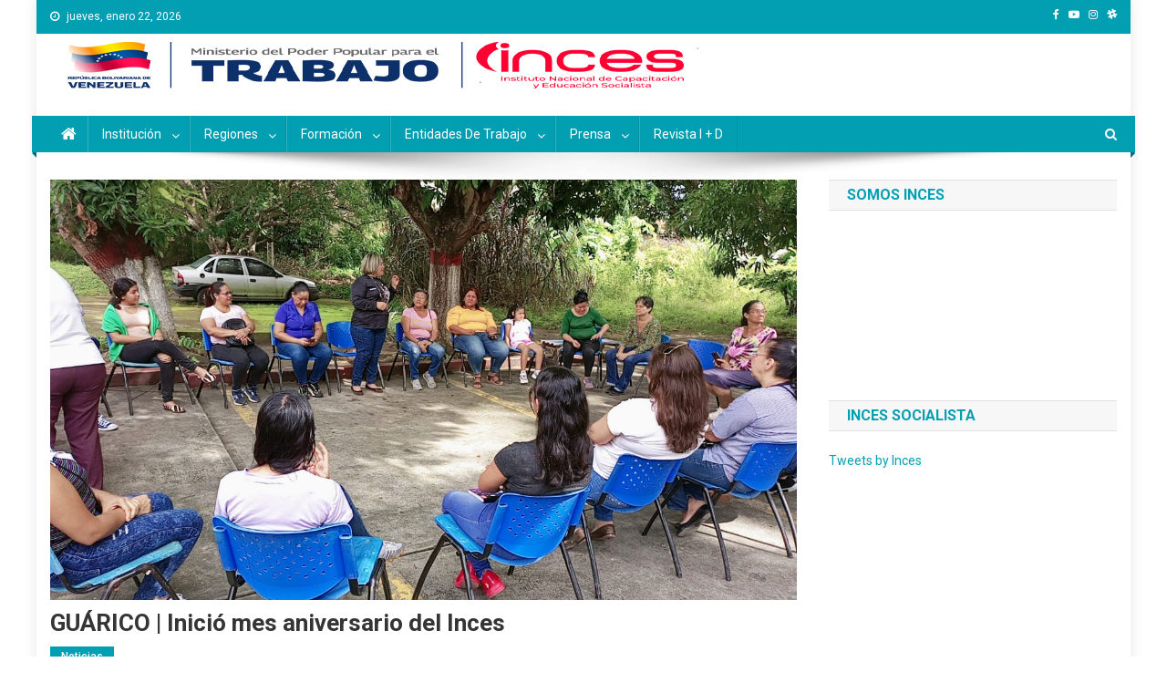

--- FILE ---
content_type: text/html; charset=UTF-8
request_url: https://inces.gob.ve/index.php/2023/08/07/guarico-inicio-mes-aniversario-del-inces/
body_size: 11932
content:
<!doctype html>
<html lang="es">
<head>

<!-- Google tag (gtag.js) -->
<script async src="https://www.googletagmanager.com/gtag/js?id=G-Y35WS32N5L"></script>
<script>
  window.dataLayer = window.dataLayer || [];
  function gtag(){dataLayer.push(arguments);}
  gtag('js', new Date());

  gtag('config', 'G-Y35WS32N5L');
</script>

<meta charset="UTF-8">
<meta name="viewport" content="width=device-width, initial-scale=1">
<link rel="profile" href="http://gmpg.org/xfn/11">

<title>GUÁRICO | Inició mes aniversario del Inces &#8211; Instituto Nacional de Capacitación y Educación Socialista</title>
<meta name='robots' content='max-image-preview:large' />
	<style>img:is([sizes="auto" i], [sizes^="auto," i]) { contain-intrinsic-size: 3000px 1500px }</style>
	<link rel='dns-prefetch' href='//fonts.googleapis.com' />
<link rel="alternate" type="application/rss+xml" title="Instituto Nacional de Capacitación y Educación Socialista &raquo; Feed" href="https://inces.gob.ve/index.php/feed/" />
<link rel="alternate" type="application/rss+xml" title="Instituto Nacional de Capacitación y Educación Socialista &raquo; Feed de los comentarios" href="https://inces.gob.ve/index.php/comments/feed/" />
<script type="text/javascript">
/* <![CDATA[ */
window._wpemojiSettings = {"baseUrl":"https:\/\/s.w.org\/images\/core\/emoji\/15.0.3\/72x72\/","ext":".png","svgUrl":"https:\/\/s.w.org\/images\/core\/emoji\/15.0.3\/svg\/","svgExt":".svg","source":{"concatemoji":"https:\/\/inces.gob.ve\/wp-includes\/js\/wp-emoji-release.min.js?ver=6.7.4"}};
/*! This file is auto-generated */
!function(i,n){var o,s,e;function c(e){try{var t={supportTests:e,timestamp:(new Date).valueOf()};sessionStorage.setItem(o,JSON.stringify(t))}catch(e){}}function p(e,t,n){e.clearRect(0,0,e.canvas.width,e.canvas.height),e.fillText(t,0,0);var t=new Uint32Array(e.getImageData(0,0,e.canvas.width,e.canvas.height).data),r=(e.clearRect(0,0,e.canvas.width,e.canvas.height),e.fillText(n,0,0),new Uint32Array(e.getImageData(0,0,e.canvas.width,e.canvas.height).data));return t.every(function(e,t){return e===r[t]})}function u(e,t,n){switch(t){case"flag":return n(e,"\ud83c\udff3\ufe0f\u200d\u26a7\ufe0f","\ud83c\udff3\ufe0f\u200b\u26a7\ufe0f")?!1:!n(e,"\ud83c\uddfa\ud83c\uddf3","\ud83c\uddfa\u200b\ud83c\uddf3")&&!n(e,"\ud83c\udff4\udb40\udc67\udb40\udc62\udb40\udc65\udb40\udc6e\udb40\udc67\udb40\udc7f","\ud83c\udff4\u200b\udb40\udc67\u200b\udb40\udc62\u200b\udb40\udc65\u200b\udb40\udc6e\u200b\udb40\udc67\u200b\udb40\udc7f");case"emoji":return!n(e,"\ud83d\udc26\u200d\u2b1b","\ud83d\udc26\u200b\u2b1b")}return!1}function f(e,t,n){var r="undefined"!=typeof WorkerGlobalScope&&self instanceof WorkerGlobalScope?new OffscreenCanvas(300,150):i.createElement("canvas"),a=r.getContext("2d",{willReadFrequently:!0}),o=(a.textBaseline="top",a.font="600 32px Arial",{});return e.forEach(function(e){o[e]=t(a,e,n)}),o}function t(e){var t=i.createElement("script");t.src=e,t.defer=!0,i.head.appendChild(t)}"undefined"!=typeof Promise&&(o="wpEmojiSettingsSupports",s=["flag","emoji"],n.supports={everything:!0,everythingExceptFlag:!0},e=new Promise(function(e){i.addEventListener("DOMContentLoaded",e,{once:!0})}),new Promise(function(t){var n=function(){try{var e=JSON.parse(sessionStorage.getItem(o));if("object"==typeof e&&"number"==typeof e.timestamp&&(new Date).valueOf()<e.timestamp+604800&&"object"==typeof e.supportTests)return e.supportTests}catch(e){}return null}();if(!n){if("undefined"!=typeof Worker&&"undefined"!=typeof OffscreenCanvas&&"undefined"!=typeof URL&&URL.createObjectURL&&"undefined"!=typeof Blob)try{var e="postMessage("+f.toString()+"("+[JSON.stringify(s),u.toString(),p.toString()].join(",")+"));",r=new Blob([e],{type:"text/javascript"}),a=new Worker(URL.createObjectURL(r),{name:"wpTestEmojiSupports"});return void(a.onmessage=function(e){c(n=e.data),a.terminate(),t(n)})}catch(e){}c(n=f(s,u,p))}t(n)}).then(function(e){for(var t in e)n.supports[t]=e[t],n.supports.everything=n.supports.everything&&n.supports[t],"flag"!==t&&(n.supports.everythingExceptFlag=n.supports.everythingExceptFlag&&n.supports[t]);n.supports.everythingExceptFlag=n.supports.everythingExceptFlag&&!n.supports.flag,n.DOMReady=!1,n.readyCallback=function(){n.DOMReady=!0}}).then(function(){return e}).then(function(){var e;n.supports.everything||(n.readyCallback(),(e=n.source||{}).concatemoji?t(e.concatemoji):e.wpemoji&&e.twemoji&&(t(e.twemoji),t(e.wpemoji)))}))}((window,document),window._wpemojiSettings);
/* ]]> */
</script>
<style id='wp-emoji-styles-inline-css' type='text/css'>

	img.wp-smiley, img.emoji {
		display: inline !important;
		border: none !important;
		box-shadow: none !important;
		height: 1em !important;
		width: 1em !important;
		margin: 0 0.07em !important;
		vertical-align: -0.1em !important;
		background: none !important;
		padding: 0 !important;
	}
</style>
<link rel='stylesheet' id='wp-block-library-css' href='https://inces.gob.ve/wp-includes/css/dist/block-library/style.min.css?ver=6.7.4' type='text/css' media='all' />
<style id='wpecounter-most-viewed-block-style-inline-css' type='text/css'>
.mvpb-post-list {
    margin: 0;
    list-style: none;
}
</style>
<style id='classic-theme-styles-inline-css' type='text/css'>
/*! This file is auto-generated */
.wp-block-button__link{color:#fff;background-color:#32373c;border-radius:9999px;box-shadow:none;text-decoration:none;padding:calc(.667em + 2px) calc(1.333em + 2px);font-size:1.125em}.wp-block-file__button{background:#32373c;color:#fff;text-decoration:none}
</style>
<style id='global-styles-inline-css' type='text/css'>
:root{--wp--preset--aspect-ratio--square: 1;--wp--preset--aspect-ratio--4-3: 4/3;--wp--preset--aspect-ratio--3-4: 3/4;--wp--preset--aspect-ratio--3-2: 3/2;--wp--preset--aspect-ratio--2-3: 2/3;--wp--preset--aspect-ratio--16-9: 16/9;--wp--preset--aspect-ratio--9-16: 9/16;--wp--preset--color--black: #000000;--wp--preset--color--cyan-bluish-gray: #abb8c3;--wp--preset--color--white: #ffffff;--wp--preset--color--pale-pink: #f78da7;--wp--preset--color--vivid-red: #cf2e2e;--wp--preset--color--luminous-vivid-orange: #ff6900;--wp--preset--color--luminous-vivid-amber: #fcb900;--wp--preset--color--light-green-cyan: #7bdcb5;--wp--preset--color--vivid-green-cyan: #00d084;--wp--preset--color--pale-cyan-blue: #8ed1fc;--wp--preset--color--vivid-cyan-blue: #0693e3;--wp--preset--color--vivid-purple: #9b51e0;--wp--preset--gradient--vivid-cyan-blue-to-vivid-purple: linear-gradient(135deg,rgba(6,147,227,1) 0%,rgb(155,81,224) 100%);--wp--preset--gradient--light-green-cyan-to-vivid-green-cyan: linear-gradient(135deg,rgb(122,220,180) 0%,rgb(0,208,130) 100%);--wp--preset--gradient--luminous-vivid-amber-to-luminous-vivid-orange: linear-gradient(135deg,rgba(252,185,0,1) 0%,rgba(255,105,0,1) 100%);--wp--preset--gradient--luminous-vivid-orange-to-vivid-red: linear-gradient(135deg,rgba(255,105,0,1) 0%,rgb(207,46,46) 100%);--wp--preset--gradient--very-light-gray-to-cyan-bluish-gray: linear-gradient(135deg,rgb(238,238,238) 0%,rgb(169,184,195) 100%);--wp--preset--gradient--cool-to-warm-spectrum: linear-gradient(135deg,rgb(74,234,220) 0%,rgb(151,120,209) 20%,rgb(207,42,186) 40%,rgb(238,44,130) 60%,rgb(251,105,98) 80%,rgb(254,248,76) 100%);--wp--preset--gradient--blush-light-purple: linear-gradient(135deg,rgb(255,206,236) 0%,rgb(152,150,240) 100%);--wp--preset--gradient--blush-bordeaux: linear-gradient(135deg,rgb(254,205,165) 0%,rgb(254,45,45) 50%,rgb(107,0,62) 100%);--wp--preset--gradient--luminous-dusk: linear-gradient(135deg,rgb(255,203,112) 0%,rgb(199,81,192) 50%,rgb(65,88,208) 100%);--wp--preset--gradient--pale-ocean: linear-gradient(135deg,rgb(255,245,203) 0%,rgb(182,227,212) 50%,rgb(51,167,181) 100%);--wp--preset--gradient--electric-grass: linear-gradient(135deg,rgb(202,248,128) 0%,rgb(113,206,126) 100%);--wp--preset--gradient--midnight: linear-gradient(135deg,rgb(2,3,129) 0%,rgb(40,116,252) 100%);--wp--preset--font-size--small: 13px;--wp--preset--font-size--medium: 20px;--wp--preset--font-size--large: 36px;--wp--preset--font-size--x-large: 42px;--wp--preset--spacing--20: 0.44rem;--wp--preset--spacing--30: 0.67rem;--wp--preset--spacing--40: 1rem;--wp--preset--spacing--50: 1.5rem;--wp--preset--spacing--60: 2.25rem;--wp--preset--spacing--70: 3.38rem;--wp--preset--spacing--80: 5.06rem;--wp--preset--shadow--natural: 6px 6px 9px rgba(0, 0, 0, 0.2);--wp--preset--shadow--deep: 12px 12px 50px rgba(0, 0, 0, 0.4);--wp--preset--shadow--sharp: 6px 6px 0px rgba(0, 0, 0, 0.2);--wp--preset--shadow--outlined: 6px 6px 0px -3px rgba(255, 255, 255, 1), 6px 6px rgba(0, 0, 0, 1);--wp--preset--shadow--crisp: 6px 6px 0px rgba(0, 0, 0, 1);}:where(.is-layout-flex){gap: 0.5em;}:where(.is-layout-grid){gap: 0.5em;}body .is-layout-flex{display: flex;}.is-layout-flex{flex-wrap: wrap;align-items: center;}.is-layout-flex > :is(*, div){margin: 0;}body .is-layout-grid{display: grid;}.is-layout-grid > :is(*, div){margin: 0;}:where(.wp-block-columns.is-layout-flex){gap: 2em;}:where(.wp-block-columns.is-layout-grid){gap: 2em;}:where(.wp-block-post-template.is-layout-flex){gap: 1.25em;}:where(.wp-block-post-template.is-layout-grid){gap: 1.25em;}.has-black-color{color: var(--wp--preset--color--black) !important;}.has-cyan-bluish-gray-color{color: var(--wp--preset--color--cyan-bluish-gray) !important;}.has-white-color{color: var(--wp--preset--color--white) !important;}.has-pale-pink-color{color: var(--wp--preset--color--pale-pink) !important;}.has-vivid-red-color{color: var(--wp--preset--color--vivid-red) !important;}.has-luminous-vivid-orange-color{color: var(--wp--preset--color--luminous-vivid-orange) !important;}.has-luminous-vivid-amber-color{color: var(--wp--preset--color--luminous-vivid-amber) !important;}.has-light-green-cyan-color{color: var(--wp--preset--color--light-green-cyan) !important;}.has-vivid-green-cyan-color{color: var(--wp--preset--color--vivid-green-cyan) !important;}.has-pale-cyan-blue-color{color: var(--wp--preset--color--pale-cyan-blue) !important;}.has-vivid-cyan-blue-color{color: var(--wp--preset--color--vivid-cyan-blue) !important;}.has-vivid-purple-color{color: var(--wp--preset--color--vivid-purple) !important;}.has-black-background-color{background-color: var(--wp--preset--color--black) !important;}.has-cyan-bluish-gray-background-color{background-color: var(--wp--preset--color--cyan-bluish-gray) !important;}.has-white-background-color{background-color: var(--wp--preset--color--white) !important;}.has-pale-pink-background-color{background-color: var(--wp--preset--color--pale-pink) !important;}.has-vivid-red-background-color{background-color: var(--wp--preset--color--vivid-red) !important;}.has-luminous-vivid-orange-background-color{background-color: var(--wp--preset--color--luminous-vivid-orange) !important;}.has-luminous-vivid-amber-background-color{background-color: var(--wp--preset--color--luminous-vivid-amber) !important;}.has-light-green-cyan-background-color{background-color: var(--wp--preset--color--light-green-cyan) !important;}.has-vivid-green-cyan-background-color{background-color: var(--wp--preset--color--vivid-green-cyan) !important;}.has-pale-cyan-blue-background-color{background-color: var(--wp--preset--color--pale-cyan-blue) !important;}.has-vivid-cyan-blue-background-color{background-color: var(--wp--preset--color--vivid-cyan-blue) !important;}.has-vivid-purple-background-color{background-color: var(--wp--preset--color--vivid-purple) !important;}.has-black-border-color{border-color: var(--wp--preset--color--black) !important;}.has-cyan-bluish-gray-border-color{border-color: var(--wp--preset--color--cyan-bluish-gray) !important;}.has-white-border-color{border-color: var(--wp--preset--color--white) !important;}.has-pale-pink-border-color{border-color: var(--wp--preset--color--pale-pink) !important;}.has-vivid-red-border-color{border-color: var(--wp--preset--color--vivid-red) !important;}.has-luminous-vivid-orange-border-color{border-color: var(--wp--preset--color--luminous-vivid-orange) !important;}.has-luminous-vivid-amber-border-color{border-color: var(--wp--preset--color--luminous-vivid-amber) !important;}.has-light-green-cyan-border-color{border-color: var(--wp--preset--color--light-green-cyan) !important;}.has-vivid-green-cyan-border-color{border-color: var(--wp--preset--color--vivid-green-cyan) !important;}.has-pale-cyan-blue-border-color{border-color: var(--wp--preset--color--pale-cyan-blue) !important;}.has-vivid-cyan-blue-border-color{border-color: var(--wp--preset--color--vivid-cyan-blue) !important;}.has-vivid-purple-border-color{border-color: var(--wp--preset--color--vivid-purple) !important;}.has-vivid-cyan-blue-to-vivid-purple-gradient-background{background: var(--wp--preset--gradient--vivid-cyan-blue-to-vivid-purple) !important;}.has-light-green-cyan-to-vivid-green-cyan-gradient-background{background: var(--wp--preset--gradient--light-green-cyan-to-vivid-green-cyan) !important;}.has-luminous-vivid-amber-to-luminous-vivid-orange-gradient-background{background: var(--wp--preset--gradient--luminous-vivid-amber-to-luminous-vivid-orange) !important;}.has-luminous-vivid-orange-to-vivid-red-gradient-background{background: var(--wp--preset--gradient--luminous-vivid-orange-to-vivid-red) !important;}.has-very-light-gray-to-cyan-bluish-gray-gradient-background{background: var(--wp--preset--gradient--very-light-gray-to-cyan-bluish-gray) !important;}.has-cool-to-warm-spectrum-gradient-background{background: var(--wp--preset--gradient--cool-to-warm-spectrum) !important;}.has-blush-light-purple-gradient-background{background: var(--wp--preset--gradient--blush-light-purple) !important;}.has-blush-bordeaux-gradient-background{background: var(--wp--preset--gradient--blush-bordeaux) !important;}.has-luminous-dusk-gradient-background{background: var(--wp--preset--gradient--luminous-dusk) !important;}.has-pale-ocean-gradient-background{background: var(--wp--preset--gradient--pale-ocean) !important;}.has-electric-grass-gradient-background{background: var(--wp--preset--gradient--electric-grass) !important;}.has-midnight-gradient-background{background: var(--wp--preset--gradient--midnight) !important;}.has-small-font-size{font-size: var(--wp--preset--font-size--small) !important;}.has-medium-font-size{font-size: var(--wp--preset--font-size--medium) !important;}.has-large-font-size{font-size: var(--wp--preset--font-size--large) !important;}.has-x-large-font-size{font-size: var(--wp--preset--font-size--x-large) !important;}
:where(.wp-block-post-template.is-layout-flex){gap: 1.25em;}:where(.wp-block-post-template.is-layout-grid){gap: 1.25em;}
:where(.wp-block-columns.is-layout-flex){gap: 2em;}:where(.wp-block-columns.is-layout-grid){gap: 2em;}
:root :where(.wp-block-pullquote){font-size: 1.5em;line-height: 1.6;}
</style>
<link rel='stylesheet' id='news-portal-fonts-css' href='https://fonts.googleapis.com/css?family=Roboto+Condensed%3A300italic%2C400italic%2C700italic%2C400%2C300%2C700%7CRoboto%3A300%2C400%2C400i%2C500%2C700%7CTitillium+Web%3A400%2C600%2C700%2C300&#038;subset=latin%2Clatin-ext' type='text/css' media='all' />
<link rel='stylesheet' id='font-awesome-css' href='https://inces.gob.ve/wp-content/themes/news-portal/assets/library/font-awesome/css/font-awesome.min.css?ver=4.7.0' type='text/css' media='all' />
<link rel='stylesheet' id='lightslider-style-css' href='https://inces.gob.ve/wp-content/themes/news-portal/assets/library/lightslider/css/lightslider.min.css?ver=1.1.6' type='text/css' media='all' />
<link rel='stylesheet' id='news-portal-style-css' href='https://inces.gob.ve/wp-content/themes/news-portal/style.css?ver=1.1.19' type='text/css' media='all' />
<style id='news-portal-style-inline-css' type='text/css'>
.category-button.np-cat-728 a{background:#00a9e0}
.category-button.np-cat-728 a:hover{background:#0077ae}
.np-block-title .np-cat-728{color:#00a9e0}
.category-button.np-cat-45 a{background:#00a9e0}
.category-button.np-cat-45 a:hover{background:#0077ae}
.np-block-title .np-cat-45{color:#00a9e0}
.category-button.np-cat-674 a{background:#00a9e0}
.category-button.np-cat-674 a:hover{background:#0077ae}
.np-block-title .np-cat-674{color:#00a9e0}
.category-button.np-cat-2 a{background:#029fb2}
.category-button.np-cat-2 a:hover{background:#006d80}
.np-block-title .np-cat-2{color:#029fb2}
.category-button.np-cat-15 a{background:#00a9e0}
.category-button.np-cat-15 a:hover{background:#0077ae}
.np-block-title .np-cat-15{color:#00a9e0}
.navigation .nav-links a,.bttn,button,input[type='button'],input[type='reset'],input[type='submit'],.navigation .nav-links a:hover,.bttn:hover,button,input[type='button']:hover,input[type='reset']:hover,input[type='submit']:hover,.widget_search .search-submit,.edit-link .post-edit-link,.reply .comment-reply-link,.np-top-header-wrap,.np-header-menu-wrapper,#site-navigation ul.sub-menu,#site-navigation ul.children,.np-header-menu-wrapper::before,.np-header-menu-wrapper::after,.np-header-search-wrapper .search-form-main .search-submit,.news_portal_slider .lSAction > a:hover,.news_portal_default_tabbed ul.widget-tabs li,.np-full-width-title-nav-wrap .carousel-nav-action .carousel-controls:hover,.news_portal_social_media .social-link a,.np-archive-more .np-button:hover,.error404 .page-title,#np-scrollup,.news_portal_featured_slider .slider-posts .lSAction > a:hover,div.wpforms-container-full .wpforms-form input[type='submit'],div.wpforms-container-full .wpforms-form button[type='submit'],div.wpforms-container-full .wpforms-form .wpforms-page-button,div.wpforms-container-full .wpforms-form input[type='submit']:hover,div.wpforms-container-full .wpforms-form button[type='submit']:hover,div.wpforms-container-full .wpforms-form .wpforms-page-button:hover{background:#029fb2}
.home .np-home-icon a,.np-home-icon a:hover,#site-navigation ul li:hover > a,#site-navigation ul li.current-menu-item > a,#site-navigation ul li.current_page_item > a,#site-navigation ul li.current-menu-ancestor > a,.news_portal_default_tabbed ul.widget-tabs li.ui-tabs-active,.news_portal_default_tabbed ul.widget-tabs li:hover{background:#006d80}
.np-header-menu-block-wrap::before,.np-header-menu-block-wrap::after{border-right-color:#006d80}
a,a:hover,a:focus,a:active,.widget a:hover,.widget a:hover::before,.widget li:hover::before,.entry-footer a:hover,.comment-author .fn .url:hover,#cancel-comment-reply-link,#cancel-comment-reply-link:before,.logged-in-as a,.np-slide-content-wrap .post-title a:hover,#top-footer .widget a:hover,#top-footer .widget a:hover:before,#top-footer .widget li:hover:before,.news_portal_featured_posts .np-single-post .np-post-content .np-post-title a:hover,.news_portal_fullwidth_posts .np-single-post .np-post-title a:hover,.news_portal_block_posts .layout3 .np-primary-block-wrap .np-single-post .np-post-title a:hover,.news_portal_featured_posts .layout2 .np-single-post-wrap .np-post-content .np-post-title a:hover,.np-block-title,.widget-title,.page-header .page-title,.np-related-title,.np-post-meta span:hover,.np-post-meta span a:hover,.news_portal_featured_posts .layout2 .np-single-post-wrap .np-post-content .np-post-meta span:hover,.news_portal_featured_posts .layout2 .np-single-post-wrap .np-post-content .np-post-meta span a:hover,.np-post-title.small-size a:hover,#footer-navigation ul li a:hover,.entry-title a:hover,.entry-meta span a:hover,.entry-meta span:hover,.np-post-meta span:hover,.np-post-meta span a:hover,.news_portal_featured_posts .np-single-post-wrap .np-post-content .np-post-meta span:hover,.news_portal_featured_posts .np-single-post-wrap .np-post-content .np-post-meta span a:hover,.news_portal_featured_slider .featured-posts .np-single-post .np-post-content .np-post-title a:hover{color:#029fb2}
.navigation .nav-links a,.bttn,button,input[type='button'],input[type='reset'],input[type='submit'],.widget_search .search-submit,.np-archive-more .np-button:hover{border-color:#029fb2}
.comment-list .comment-body,.np-header-search-wrapper .search-form-main{border-top-color:#029fb2}
.np-header-search-wrapper .search-form-main:before{border-bottom-color:#029fb2}
@media (max-width:768px){#site-navigation,.main-small-navigation li.current-menu-item > .sub-toggle i{background:#029fb2 !important}}
.site-title,.site-description{position:absolute;clip:rect(1px,1px,1px,1px)}
</style>
<link rel='stylesheet' id='news-portal-responsive-style-css' href='https://inces.gob.ve/wp-content/themes/news-portal/assets/css/np-responsive.css?ver=1.0.0' type='text/css' media='all' />
<style id='akismet-widget-style-inline-css' type='text/css'>

			.a-stats {
				--akismet-color-mid-green: #357b49;
				--akismet-color-white: #fff;
				--akismet-color-light-grey: #f6f7f7;

				max-width: 350px;
				width: auto;
			}

			.a-stats * {
				all: unset;
				box-sizing: border-box;
			}

			.a-stats strong {
				font-weight: 600;
			}

			.a-stats a.a-stats__link,
			.a-stats a.a-stats__link:visited,
			.a-stats a.a-stats__link:active {
				background: var(--akismet-color-mid-green);
				border: none;
				box-shadow: none;
				border-radius: 8px;
				color: var(--akismet-color-white);
				cursor: pointer;
				display: block;
				font-family: -apple-system, BlinkMacSystemFont, 'Segoe UI', 'Roboto', 'Oxygen-Sans', 'Ubuntu', 'Cantarell', 'Helvetica Neue', sans-serif;
				font-weight: 500;
				padding: 12px;
				text-align: center;
				text-decoration: none;
				transition: all 0.2s ease;
			}

			/* Extra specificity to deal with TwentyTwentyOne focus style */
			.widget .a-stats a.a-stats__link:focus {
				background: var(--akismet-color-mid-green);
				color: var(--akismet-color-white);
				text-decoration: none;
			}

			.a-stats a.a-stats__link:hover {
				filter: brightness(110%);
				box-shadow: 0 4px 12px rgba(0, 0, 0, 0.06), 0 0 2px rgba(0, 0, 0, 0.16);
			}

			.a-stats .count {
				color: var(--akismet-color-white);
				display: block;
				font-size: 1.5em;
				line-height: 1.4;
				padding: 0 13px;
				white-space: nowrap;
			}
		
</style>
<script type="text/javascript" src="https://inces.gob.ve/wp-includes/js/jquery/jquery.min.js?ver=3.7.1" id="jquery-core-js"></script>
<script type="text/javascript" src="https://inces.gob.ve/wp-includes/js/jquery/jquery-migrate.min.js?ver=3.4.1" id="jquery-migrate-js"></script>
<script type="text/javascript" src="https://inces.gob.ve/wp-includes/js/tinymce/tinymce.min.js?ver=49110-20201110-tadv-5900" id="wp-tinymce-root-js"></script>
<script type="text/javascript" src="https://inces.gob.ve/wp-includes/js/tinymce/plugins/compat3x/plugin.min.js?ver=49110-20201110-tadv-5900" id="wp-tinymce-js"></script>
<script type="text/javascript" src="https://inces.gob.ve/wp-content/plugins/flowpaper-lite-pdf-flipbook/assets/lity/lity.min.js" id="lity-js-js"></script>
<link rel="https://api.w.org/" href="https://inces.gob.ve/index.php/wp-json/" /><link rel="alternate" title="JSON" type="application/json" href="https://inces.gob.ve/index.php/wp-json/wp/v2/posts/53196" /><link rel="EditURI" type="application/rsd+xml" title="RSD" href="https://inces.gob.ve/xmlrpc.php?rsd" />
<meta name="generator" content="WordPress 6.7.4" />
<link rel="canonical" href="https://inces.gob.ve/index.php/2023/08/07/guarico-inicio-mes-aniversario-del-inces/" />
<link rel='shortlink' href='https://inces.gob.ve/?p=53196' />
<link rel="alternate" title="oEmbed (JSON)" type="application/json+oembed" href="https://inces.gob.ve/index.php/wp-json/oembed/1.0/embed?url=https%3A%2F%2Finces.gob.ve%2Findex.php%2F2023%2F08%2F07%2Fguarico-inicio-mes-aniversario-del-inces%2F" />
<link rel="alternate" title="oEmbed (XML)" type="text/xml+oembed" href="https://inces.gob.ve/index.php/wp-json/oembed/1.0/embed?url=https%3A%2F%2Finces.gob.ve%2Findex.php%2F2023%2F08%2F07%2Fguarico-inicio-mes-aniversario-del-inces%2F&#038;format=xml" />
<link rel="icon" href="https://inces.gob.ve/wp-content/uploads/2020/05/Inces-Com-150x150.jpeg" sizes="32x32" />
<link rel="icon" href="https://inces.gob.ve/wp-content/uploads/2020/05/Inces-Com.jpeg" sizes="192x192" />
<link rel="apple-touch-icon" href="https://inces.gob.ve/wp-content/uploads/2020/05/Inces-Com.jpeg" />
<meta name="msapplication-TileImage" content="https://inces.gob.ve/wp-content/uploads/2020/05/Inces-Com.jpeg" />
		<style type="text/css" id="wp-custom-css">
			/*
Puedes añadir tu propio CSS aquí.

Haz clic en el icono de ayuda de arriba para averiguar más.
*/
.image.wp-image-38235.attachment-medium.size-medium {
	margin-left:40px;
	
}		</style>
		</head>

<body class="post-template-default single single-post postid-53196 single-format-standard custom-background metaslider-plugin group-blog right-sidebar boxed_layout">


<div id="page" class="site">

	<a class="skip-link screen-reader-text" href="#content">Saltar al contenido</a>

	<div class="np-top-header-wrap"><div class="mt-container">		<div class="np-top-left-section-wrapper">
			<div class="date-section">jueves, enero 22, 2026</div>
					</div><!-- .np-top-left-section-wrapper -->
		<div class="np-top-right-section-wrapper">
			<div class="mt-social-icons-wrapper"><span class="social-link"><a href="https://www.facebook.com/incesvzla" target="_blank"><i class="fa fa-facebook-f"></i></a></span><span class="social-link"><a href="https://www.youtube.com/@inces_ve" target="_blank"><i class="fa fa-youtube-play"></i></a></span><span class="social-link"><a href="https://www.instagram.com/inces__ve/" target="_blank"><i class="fa fa-instagram"></i></a></span><span class="social-link"><a href="https://web.telegram.org/a/#%201001459128072" target="_blank"><i class="fa fa-slack"></i></a></span></div><!-- .mt-social-icons-wrapper -->		</div><!-- .np-top-right-section-wrapper -->
</div><!-- .mt-container --></div><!-- .np-top-header-wrap --><header id="masthead" class="site-header" role="banner"><div class="np-logo-section-wrapper"><div class="mt-container">		<div class="site-branding">

			
							<p class="site-title"><a href="https://inces.gob.ve/" rel="home">Instituto Nacional de Capacitación y Educación Socialista</a></p>
							<p class="site-description">Inces</p>
						
		</div><!-- .site-branding -->
		<div class="np-header-ads-area">
			<section id="text-14" class="widget widget_text">			<div class="textwidget"><div align="center"><a><img decoding="async" class="" src="https://inces.gob.ve/wp-content/uploads/2025/09/cintillo_mpppst2025-1.jpg" alt="" width="" height="60px" /></a></div>
</div>
		</section>		</div><!-- .np-header-ads-area -->
</div><!-- .mt-container --></div><!-- .np-logo-section-wrapper -->		<div id="np-menu-wrap" class="np-header-menu-wrapper">
			<div class="np-header-menu-block-wrap">
				<div class="mt-container">
												<div class="np-home-icon">
								<a href="https://inces.gob.ve/" rel="home"> <i class="fa fa-home"> </i> </a>
							</div><!-- .np-home-icon -->
					                    <a href="javascript:void(0)" class="menu-toggle hide"> <i class="fa fa-navicon"> </i> </a>
					<nav id="site-navigation" class="main-navigation" role="navigation">
						<div class="menu-inicio-container"><ul id="primary-menu" class="menu"><li id="menu-item-11026" class="menu-item menu-item-type-post_type menu-item-object-page menu-item-has-children menu-item-11026"><a href="https://inces.gob.ve/index.php/institucion-2/">Institución</a>
<ul class="sub-menu">
	<li id="menu-item-11006" class="menu-item menu-item-type-post_type menu-item-object-page menu-item-11006"><a href="https://inces.gob.ve/index.php/historia/">Historia</a></li>
	<li id="menu-item-25" class="menu-item menu-item-type-post_type menu-item-object-page current-post-parent menu-item-25"><a href="https://inces.gob.ve/index.php/pagina-ejemplo/">¿Quiénes Somos?</a></li>
	<li id="menu-item-287" class="menu-item menu-item-type-post_type menu-item-object-page menu-item-287"><a href="https://inces.gob.ve/index.php/mision-y-vision/">Misión y Visión</a></li>
	<li id="menu-item-9791" class="menu-item menu-item-type-post_type menu-item-object-page menu-item-9791"><a href="https://inces.gob.ve/index.php/perfiles-funcionarios/">Organización</a></li>
	<li id="menu-item-35499" class="menu-item menu-item-type-post_type menu-item-object-page menu-item-has-children menu-item-35499"><a href="https://inces.gob.ve/index.php/convenios-2/">Alianzas Estrátegicas</a>
	<ul class="sub-menu">
		<li id="menu-item-10255" class="menu-item menu-item-type-post_type menu-item-object-page menu-item-10255"><a href="https://inces.gob.ve/index.php/retos-institucionales/">Retos Institucionales</a></li>
		<li id="menu-item-10262" class="menu-item menu-item-type-post_type menu-item-object-page menu-item-10262"><a href="https://inces.gob.ve/index.php/vinculos/">Vínculos de Cooperación</a></li>
		<li id="menu-item-10270" class="menu-item menu-item-type-post_type menu-item-object-page menu-item-10270"><a href="https://inces.gob.ve/index.php/relaciones-valor/">Relaciones de Valor</a></li>
	</ul>
</li>
</ul>
</li>
<li id="menu-item-667" class="menu-item menu-item-type-post_type menu-item-object-page menu-item-has-children menu-item-667"><a href="https://inces.gob.ve/index.php/redi/">Regiones</a>
<ul class="sub-menu">
	<li id="menu-item-34306" class="menu-item menu-item-type-post_type menu-item-object-page menu-item-34306"><a href="https://inces.gob.ve/index.php/redi-guayana/">Región Guayana</a></li>
	<li id="menu-item-9061" class="menu-item menu-item-type-post_type menu-item-object-page menu-item-9061"><a href="https://inces.gob.ve/index.php/redi-oriente/">Región Oriente</a></li>
	<li id="menu-item-9072" class="menu-item menu-item-type-post_type menu-item-object-page menu-item-9072"><a href="https://inces.gob.ve/index.php/redi-central/">Región Central</a></li>
	<li id="menu-item-9077" class="menu-item menu-item-type-post_type menu-item-object-page menu-item-9077"><a href="https://inces.gob.ve/index.php/redi-los-llanos/">Región Los Llanos</a></li>
	<li id="menu-item-9537" class="menu-item menu-item-type-post_type menu-item-object-page menu-item-9537"><a href="https://inces.gob.ve/index.php/redi-los-andes/">Región Los Andes</a></li>
	<li id="menu-item-9088" class="menu-item menu-item-type-post_type menu-item-object-page menu-item-9088"><a href="https://inces.gob.ve/index.php/redi-centro-occi/">Región Centro Occidente</a></li>
</ul>
</li>
<li id="menu-item-9146" class="menu-item menu-item-type-post_type menu-item-object-page menu-item-has-children menu-item-9146"><a href="https://inces.gob.ve/index.php/formacion/">Formación</a>
<ul class="sub-menu">
	<li id="menu-item-18354" class="menu-item menu-item-type-custom menu-item-object-custom menu-item-18354"><a href="http://hacer.inces.gob.ve/#/hacer">Estudie en el Inces</a></li>
	<li id="menu-item-9864" class="menu-item menu-item-type-post_type menu-item-object-page menu-item-9864"><a href="https://inces.gob.ve/index.php/programas/">Programas</a></li>
</ul>
</li>
<li id="menu-item-9195" class="menu-item menu-item-type-post_type menu-item-object-page menu-item-has-children menu-item-9195"><a href="https://inces.gob.ve/index.php/servicios-al-aportante-2/">Entidades de Trabajo</a>
<ul class="sub-menu">
	<li id="menu-item-10697" class="menu-item menu-item-type-custom menu-item-object-custom menu-item-has-children menu-item-10697"><a href="#">Obligación Tributaria</a>
	<ul class="sub-menu">
		<li id="menu-item-18442" class="menu-item menu-item-type-custom menu-item-object-custom menu-item-18442"><a>Registro Inces RNCP</a></li>
		<li id="menu-item-60650" class="menu-item menu-item-type-custom menu-item-object-custom menu-item-60650"><a href="https://inces.gob.ve/wp-content/uploads/2024/11/Cuentas_recaudadorasmod_2024.pdf">Cuentas Recaudadoras</a></li>
		<li id="menu-item-10641" class="menu-item menu-item-type-post_type menu-item-object-page menu-item-10641"><a href="https://inces.gob.ve/index.php/atencion-al-contribuyente/">Atención al Contribuyente</a></li>
		<li id="menu-item-28023" class="menu-item menu-item-type-post_type menu-item-object-page menu-item-28023"><a href="https://inces.gob.ve/index.php/carteles-de-notificacion/">Carteles de Notificación</a></li>
		<li id="menu-item-10659" class="menu-item menu-item-type-post_type menu-item-object-page menu-item-10659"><a href="https://inces.gob.ve/index.php/bases-legales/">Bases Legales</a></li>
	</ul>
</li>
	<li id="menu-item-10173" class="menu-item menu-item-type-custom menu-item-object-custom menu-item-has-children menu-item-10173"><a href="#">Obligación Civil</a>
	<ul class="sub-menu">
		<li id="menu-item-10901" class="menu-item menu-item-type-post_type menu-item-object-page menu-item-10901"><a href="https://inces.gob.ve/index.php/pna-entidades-de-trabajo/">PNA</a></li>
		<li id="menu-item-10182" class="menu-item menu-item-type-post_type menu-item-object-page menu-item-10182"><a href="https://inces.gob.ve/index.php/formacion-delegada-tributos/">Formación Delegada</a></li>
		<li id="menu-item-10188" class="menu-item menu-item-type-post_type menu-item-object-page menu-item-10188"><a href="https://inces.gob.ve/index.php/adiestramiento-en-empresas-tributos/">Adiestramiento en Entidad de Trabajo</a></li>
	</ul>
</li>
</ul>
</li>
<li id="menu-item-525" class="menu-item menu-item-type-custom menu-item-object-custom menu-item-has-children menu-item-525"><a href="#">Prensa</a>
<ul class="sub-menu">
	<li id="menu-item-22" class="menu-item menu-item-type-taxonomy menu-item-object-category current-post-ancestor current-menu-parent current-post-parent menu-item-22"><a href="https://inces.gob.ve/index.php/category/blog/">Noticias</a></li>
	<li id="menu-item-38231" class="menu-item menu-item-type-post_type menu-item-object-page menu-item-38231"><a href="https://inces.gob.ve/index.php/boletin/">Boletín y trabajos especiales</a></li>
	<li id="menu-item-505" class="menu-item menu-item-type-post_type menu-item-object-page menu-item-505"><a href="https://inces.gob.ve/index.php/leyes/">Leyes y Libros</a></li>
</ul>
</li>
<li id="menu-item-63890" class="menu-item menu-item-type-post_type menu-item-object-page menu-item-63890"><a href="https://inces.gob.ve/index.php/revista_id/">Revista I + D</a></li>
</ul></div>					</nav><!-- #site-navigation -->

											<div class="np-header-search-wrapper">                    
			                <span class="search-main"><i class="fa fa-search"></i></span>
			                <div class="search-form-main np-clearfix">
				                <form role="search" method="get" class="search-form" action="https://inces.gob.ve/">
				<label>
					<span class="screen-reader-text">Buscar:</span>
					<input type="search" class="search-field" placeholder="Buscar &hellip;" value="" name="s" />
				</label>
				<input type="submit" class="search-submit" value="Buscar" />
			</form>				            </div>
						</div><!-- .np-header-search-wrapper -->
									</div>
			</div>
		</div><!-- .np-header-menu-wrapper -->
</header><!-- .site-header -->
	<div id="content" class="site-content">
		<div class="mt-container">
	<div id="primary" class="content-area">
		<main id="main" class="site-main" role="main">

		
<article id="post-53196" class="post-53196 post type-post status-publish format-standard has-post-thumbnail hentry category-blog">

	<div class="np-article-thumb">
		<img width="1280" height="720" src="https://inces.gob.ve/wp-content/uploads/2023/08/WhatsApp-Image-2023-08-03-at-10.09.51-AM.jpeg" class="attachment-full size-full wp-post-image" alt="" decoding="async" fetchpriority="high" srcset="https://inces.gob.ve/wp-content/uploads/2023/08/WhatsApp-Image-2023-08-03-at-10.09.51-AM.jpeg 1280w, https://inces.gob.ve/wp-content/uploads/2023/08/WhatsApp-Image-2023-08-03-at-10.09.51-AM-300x169.jpeg 300w, https://inces.gob.ve/wp-content/uploads/2023/08/WhatsApp-Image-2023-08-03-at-10.09.51-AM-1024x576.jpeg 1024w, https://inces.gob.ve/wp-content/uploads/2023/08/WhatsApp-Image-2023-08-03-at-10.09.51-AM-768x432.jpeg 768w" sizes="(max-width: 1280px) 100vw, 1280px" />	</div><!-- .np-article-thumb -->

	<header class="entry-header">
		<h1 class="entry-title">GUÁRICO | Inició mes aniversario del Inces</h1>		<div class="post-cats-list">
							<span class="category-button np-cat-2"><a href="https://inces.gob.ve/index.php/category/blog/">Noticias</a></span>
					</div>
		<div class="entry-meta">
			<span class="posted-on"><a href="https://inces.gob.ve/index.php/2023/08/07/guarico-inicio-mes-aniversario-del-inces/" rel="bookmark"><time class="entry-date published" datetime="2023-08-07T12:58:36-04:00">7 agosto, 2023</time><time class="updated" datetime="2023-08-07T12:59:26-04:00">7 agosto, 2023</time></a></span><span class="byline"><span class="author vcard"><a class="url fn n" href="https://inces.gob.ve/index.php/author/ltovar/">ltovar</a></span></span>		</div><!-- .entry-meta -->
	</header><!-- .entry-header -->

	<div class="entry-content">
		<p align="justify"><span style="color: #000000;"><em><span style="font-family: helvetica, arial, sans-serif; font-size: 14pt;"><strong>**</strong> Agosto será el mes donde el Inces llevará alegría a todas las personas que celebran los 64 años enseñando la técnica</span></em><span id="more-53196"></span></span></p>
<p align="justify"><span style="font-size: 14pt; font-family: helvetica, arial, sans-serif; color: #000000;"><b>YAMILEX APONTE</b></span></p>
<p align="justify"><span style="font-family: helvetica, arial, sans-serif; font-size: 14pt; color: #000000;">El Instituto Nacional de Capacitación y Educación Socialista (Inces) inició la celebración del 64 aniversario y tiene programada una serie de actividades pensadas para involucrar a todos los trabajadores, aprendices, la comunidad en general, entidades de trabajo y organizaciones aliadas.</span></p>
<p align="justify">
<p align="justify"><span style="font-family: helvetica, arial, sans-serif; font-size: 14pt; color: #000000;">Como actividad inicial, se desarrolló un ameno cafecito feminista en los espacios del Centro de Formación Socialista San Juan, en el marco de los 64 años del Inces, en alianza con la vicepresidencia de la mujer del PSUV. En este encuentro se destacó el papel de la mujer guariqueña en la sociedad.</span></p>
<p align="justify">
<p align="justify"><span style="font-family: helvetica, arial, sans-serif; font-size: 14pt; color: #000000;">Como parte de su 64 aniversario, siguiendo lineamientos del presidente de la institución, Wuikelman Angel, la gerencia regional ha diseñado una programación donde destacan las actividades formativas, deportivas, culturales, al aire libre, encuentros, gira de medios, actos solemnes y actos institucionales, entre otros.</span></p>
<p align="justify">
<p align="justify"><span style="font-family: helvetica, arial, sans-serif; font-size: 14pt; color: #000000;">“Desde el Inces en Guárico, seguimos apostando al crecimiento de nuestro país. Son 64 años formando y enseñando la técnica a Venezuela, este hecho no puede pasar en vano. Ahora nos corresponde construir, avanzar y producir para nuestro país”, así lo destacó Arisela Medina, gerente regional del Inces en Guárico.</span></p>
<p align="justify">
<p align="justify"><span style="font-family: helvetica, arial, sans-serif; font-size: 14pt; color: #000000;">Dentro de la agenda programada, las más próximas serán el jueves 10, el foro “Retos del periodismo venezolano frente a las nuevas tecnologías de la información, el jueves 16 con “Encuentro sobre Producción Sostenible” y para el miércoles 23 “Formación Dual en el sector empresarial”.</span></p>
<p align="justify">
<p align="justify"><span style="font-family: Arial, serif; font-size: 14pt; color: #000000;"><span style="font-family: helvetica, arial, sans-serif;">Hoy el Inces se enorgullece de cumplir 64 años formando generaciones de venezolanos en ocupaciones productivas y pertinentes necesarias para la transformación del modelo económico y garantizar la soberanía nacional, tal como lo viene demandando y exigiendo el estado.</span> </span></p>
	</div><!-- .entry-content -->

	<footer class="entry-footer">
			</footer><!-- .entry-footer -->
	
</article><!-- #post-53196 -->
	<nav class="navigation post-navigation" aria-label="Entradas">
		<h2 class="screen-reader-text">Navegación de entradas</h2>
		<div class="nav-links"><div class="nav-previous"><a href="https://inces.gob.ve/index.php/2023/08/07/trujillo-inces-atendio-a-mas-13-mil-participantes-en-el-primer-semestre-del-2023/" rel="prev">TRUJILLO | Inces Atendió a más 13 mil Participantes en el primer semestre del 2023</a></div><div class="nav-next"><a href="https://inces.gob.ve/index.php/2023/08/07/falcon-inces-llego-a-los-municipios-silva-y-monsenor-iturriza-con-plan-formativo/" rel="next">FALCÓN | Inces llegó a los municipios Silva y Monseñor Iturriza con Plan Formativo</a></div></div>
	</nav><div class="np-related-section-wrapper"><h2 class="np-related-title np-clearfix">Entradas relacionadas</h2><div class="np-related-posts-wrap np-clearfix">				<div class="np-single-post np-clearfix">
					<div class="np-post-thumb">
						<a href="https://inces.gob.ve/index.php/2019/06/03/cojedes-se-encuentra-a-la-vanguardia-de-la-multiplicacion-de-saberes/">
							<img width="305" height="207" src="https://inces.gob.ve/wp-content/uploads/2019/06/Inces-1-03Mayo19-305x207.jpg" class="attachment-news-portal-block-medium size-news-portal-block-medium wp-post-image" alt="" decoding="async" srcset="https://inces.gob.ve/wp-content/uploads/2019/06/Inces-1-03Mayo19-305x207.jpg 305w, https://inces.gob.ve/wp-content/uploads/2019/06/Inces-1-03Mayo19-622x420.jpg 622w" sizes="(max-width: 305px) 100vw, 305px" />						</a>
					</div><!-- .np-post-thumb -->
					<div class="np-post-content">
						<h3 class="np-post-title small-size"><a href="https://inces.gob.ve/index.php/2019/06/03/cojedes-se-encuentra-a-la-vanguardia-de-la-multiplicacion-de-saberes/">Cojedes se encuentra a la vanguardia de la multiplicación de saberes</a></h3>
						<div class="np-post-meta">
							<span class="posted-on"><a href="https://inces.gob.ve/index.php/2019/06/03/cojedes-se-encuentra-a-la-vanguardia-de-la-multiplicacion-de-saberes/" rel="bookmark"><time class="entry-date published" datetime="2019-06-03T08:14:44-04:00">3 junio, 2019</time><time class="updated" datetime="2020-05-28T20:28:35-04:00">28 mayo, 2020</time></a></span><span class="byline"><span class="author vcard"><a class="url fn n" href="https://inces.gob.ve/index.php/author/gdaly24/">Gilberto Daly</a></span></span>						</div>
					</div><!-- .np-post-content -->
				</div><!-- .np-single-post -->
					<div class="np-single-post np-clearfix">
					<div class="np-post-thumb">
						<a href="https://inces.gob.ve/index.php/2025/01/24/aragua-el-centro-de-fomacion-villa-de-cura-inicio-formacion-en-pasteleria-y-reposteria/">
							<img width="305" height="207" src="https://inces.gob.ve/wp-content/uploads/2025/01/IMG_20250122_113214-305x207.jpg" class="attachment-news-portal-block-medium size-news-portal-block-medium wp-post-image" alt="" decoding="async" srcset="https://inces.gob.ve/wp-content/uploads/2025/01/IMG_20250122_113214-305x207.jpg 305w, https://inces.gob.ve/wp-content/uploads/2025/01/IMG_20250122_113214-622x420.jpg 622w" sizes="(max-width: 305px) 100vw, 305px" />						</a>
					</div><!-- .np-post-thumb -->
					<div class="np-post-content">
						<h3 class="np-post-title small-size"><a href="https://inces.gob.ve/index.php/2025/01/24/aragua-el-centro-de-fomacion-villa-de-cura-inicio-formacion-en-pasteleria-y-reposteria/">ARAGUA | El centro de fomación Villa de Cura inició formación en pastelería y repostería</a></h3>
						<div class="np-post-meta">
							<span class="posted-on"><a href="https://inces.gob.ve/index.php/2025/01/24/aragua-el-centro-de-fomacion-villa-de-cura-inicio-formacion-en-pasteleria-y-reposteria/" rel="bookmark"><time class="entry-date published" datetime="2025-01-24T09:48:28-04:00">24 enero, 2025</time><time class="updated" datetime="2025-01-24T09:49:32-04:00">24 enero, 2025</time></a></span><span class="byline"><span class="author vcard"><a class="url fn n" href="https://inces.gob.ve/index.php/author/gdaly24/">Gilberto Daly</a></span></span>						</div>
					</div><!-- .np-post-content -->
				</div><!-- .np-single-post -->
					<div class="np-single-post np-clearfix">
					<div class="np-post-thumb">
						<a href="https://inces.gob.ve/index.php/2022/10/07/diesciseis-nuevos-bartender-fueron-certificados-por-el-inces-caracas/">
							<img width="305" height="207" src="https://inces.gob.ve/wp-content/uploads/2022/10/MG_6471-305x207.jpg" class="attachment-news-portal-block-medium size-news-portal-block-medium wp-post-image" alt="" decoding="async" loading="lazy" srcset="https://inces.gob.ve/wp-content/uploads/2022/10/MG_6471-305x207.jpg 305w, https://inces.gob.ve/wp-content/uploads/2022/10/MG_6471-622x420.jpg 622w" sizes="auto, (max-width: 305px) 100vw, 305px" />						</a>
					</div><!-- .np-post-thumb -->
					<div class="np-post-content">
						<h3 class="np-post-title small-size"><a href="https://inces.gob.ve/index.php/2022/10/07/diesciseis-nuevos-bartender-fueron-certificados-por-el-inces-caracas/">Diesciséis nuevos bartender fueron certificados por el Inces Caracas</a></h3>
						<div class="np-post-meta">
							<span class="posted-on"><a href="https://inces.gob.ve/index.php/2022/10/07/diesciseis-nuevos-bartender-fueron-certificados-por-el-inces-caracas/" rel="bookmark"><time class="entry-date published" datetime="2022-10-07T21:32:52-04:00">7 octubre, 2022</time><time class="updated" datetime="2022-10-10T11:58:39-04:00">10 octubre, 2022</time></a></span><span class="byline"><span class="author vcard"><a class="url fn n" href="https://inces.gob.ve/index.php/author/ltovar/">ltovar</a></span></span>						</div>
					</div><!-- .np-post-content -->
				</div><!-- .np-single-post -->
	</div><!-- .np-related-posts-wrap --></div><!-- .np-related-section-wrapper -->
		</main><!-- #main -->
	</div><!-- #primary -->


<aside id="secondary" class="widget-area" role="complementary">
	<section id="text-5" class="widget widget_text"><h4 class="widget-title">Somos Inces</h4>			<div class="textwidget"><iframe src="https://www.youtube.com/embed/YSZ8aL3DvDU" title="YouTube video player" frameborder="0" allow="accelerometer; autoplay; clipboard-write; encrypted-media; gyroscope; picture-in-picture" allowfullscreen></iframe></div>
		</section><section id="text-2" class="widget widget_text"><h4 class="widget-title">Inces Socialista</h4>			<div class="textwidget"><a height="500px" class="twitter-timeline" href="https://twitter.com/Incesocialista">Tweets by Inces</a> <script async src="//platform.twitter.com/widgets.js" charset="utf-8"></script></div>
		</section></aside><!-- #secondary -->

		</div>


<!-- .mt-container -->
	</div><!-- #content -->

	</div><div id="page" class="site">
			<div id="colophon" class="site-footer"><div class="bottom-footer clearfix">
<div class="mt-container">Hecho para el Sitio Web INCES Copyright © 2018  Rif: G-20009922-4 <br> Dirección: Av. Nueva Granada con calle Chile, Edificio Inces. Caracas. 1041 </br></div></div></div>

	
           
			</div><!-- #page -->


<script type="text/javascript">/* <![CDATA[ */ jQuery(document).ready( function() { jQuery.post( "https://inces.gob.ve/wp-admin/admin-ajax.php", { action : "entry_views", _ajax_nonce : "5271e4cba8", post_id : 53196 } ); } ); /* ]]> */</script>
<script type="text/javascript" src="https://inces.gob.ve/wp-content/themes/news-portal/assets/js/navigation.js?ver=1.1.19" id="news-portal-navigation-js"></script>
<script type="text/javascript" src="https://inces.gob.ve/wp-content/themes/news-portal/assets/library/sticky/jquery.sticky.js?ver=20150416" id="jquery-sticky-js"></script>
<script type="text/javascript" src="https://inces.gob.ve/wp-content/themes/news-portal/assets/library/sticky/sticky-setting.js?ver=20150309" id="np-sticky-menu-setting-js"></script>
<script type="text/javascript" src="https://inces.gob.ve/wp-content/themes/news-portal/assets/js/skip-link-focus-fix.js?ver=1.1.19" id="news-portal-skip-link-focus-fix-js"></script>
<script type="text/javascript" src="https://inces.gob.ve/wp-content/themes/news-portal/assets/library/lightslider/js/lightslider.min.js?ver=1.1.6" id="lightslider-js"></script>
<script type="text/javascript" src="https://inces.gob.ve/wp-includes/js/jquery/ui/core.min.js?ver=1.13.3" id="jquery-ui-core-js"></script>
<script type="text/javascript" src="https://inces.gob.ve/wp-includes/js/jquery/ui/tabs.min.js?ver=1.13.3" id="jquery-ui-tabs-js"></script>
<script type="text/javascript" src="https://inces.gob.ve/wp-content/themes/news-portal/assets/js/np-custom-scripts.js?ver=1.1.19" id="news-portal-custom-script-js"></script>


</body>
</html>
<div style="display:none"><a href="https://tjs.udsm.ac.tz/">slot dana</a><a href="https://cefta.int/">https://cefta.int/</a>
